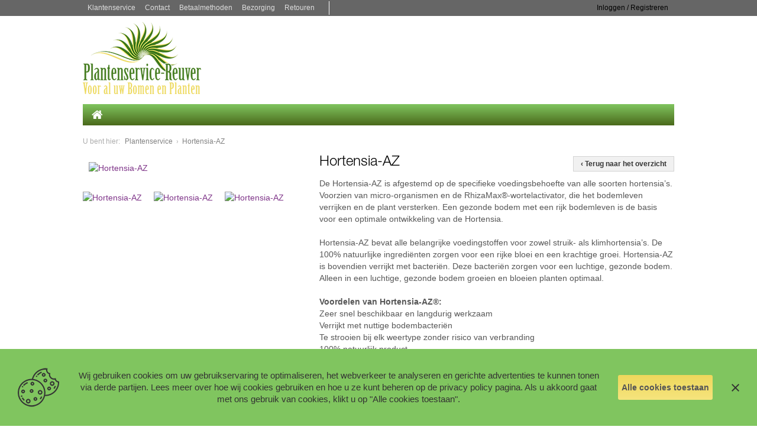

--- FILE ---
content_type: text/html; charset=utf-8
request_url: https://plantenservice-reuver.nl/producten/hortensia-az
body_size: 3453
content:
<!DOCTYPE html>
<html lang="nl">
	<head>
		<title>Hortensia-AZ - Plantenservice</title>
		<meta name="robots" content="index, follow" />
		<link rel="stylesheet" href="/static/css/web.cached.1.css" type="text/css" />
		<link rel="stylesheet" href="https://fonts.googleapis.com/css?family=Source+Sans+Pro" type="text/css" />
		<link rel="stylesheet" href="https://maxcdn.bootstrapcdn.com/font-awesome/4.1.0/css/font-awesome.min.css" type="text/css" />
		<script type="text/javascript" src="/static/js/web.cached.1.js"></script>
		<link rel="icon" href="/favicon.ico" type="image/x-icon" />
	</head>
	<body itemscope itemtype="http://schema.org/WebPage">

		<div id="wrap">
			<div id="boven">
				<div id="top">
					<div class="container clearfix">
						<ul id="top_menu" class="menu clearfix menu_top"><li><a href="/klantenservice">Klantenservice</a></li><li><a href="/contact">Contact</a></li><li><a href="/betaalmethoden">Betaalmethoden</a></li><li><a href="/bezorging">Bezorging</a></li><li><a href="/retouren">Retouren</a></li></ul>
					 	<!--- <a href="https://www.facebook.com/plantenservice" class="top-facebook-link">
							<img src="/themas/plantenservice/static/images/facebook-logo.png" alt="Facebook logo" />
						</a>
						-->
						<a href="/mijn-account" id="top_rechts">
							Inloggen / Registreren
						</a>

					</div>
				</div>
				<div id="header">
					<div class="container clearfix">
						<div id="header_boven" class="clearfix">

							<a href="/" id="header_boven_logo" class="logo">
								<img src="/content/logos/logo-plantenservice-ondertitel-geel.png" alt="Plantenservice" />
							</a>
							<div id="header_boven_winkelwagen">
								<span id="winkelwagen_inhoud">0 artikelen - Totaal: &euro; 0,00</span>
								<div><a href="/afrekenen" class="button" id="winkelwagen_bestellen">Bestellen</a></div>
							</div>

							<form method="get" action="/" id="header_menu_zoeken" >
								<input type="text" name="q" placeholder="Artikel zoeken" />
								<button type="submit">Zoeken</button>
							</form>
						</div>
						<div id="header_menu_container" class="clearfix">

							<ul id="header_menu" class="menu clearfix menu_hoofdmenu"><li><a href="/"><i class="fa fa-home home-icon"></i></a></li></ul>						</div>
					</div>
				</div>
				<div id="content">
					<div class="container clearfix">
						<div id="content_tekst">
							<div id="kruimelpad_container" class="clearfix"><span>U bent hier:</span> <ul id="kruimelpad" class="kruimelpad clearfix" itemprop="breadcrumb"><li><a href="/">Plantenservice</a></li><li><a href="/producten/hortensia-az">Hortensia-AZ</a></li></ul></div>
	<div class="product">
		<div class="product_data clearfix">
			<div class="product_links">
				<a href="/cache/content/shop/hortensia-az-2kg-2d2_900x900-wm.png" class="product_foto">
					<img src="/cache/content/shop/hortensia-az-2kg-2d2_340x340-fill-wm.png" alt="Hortensia-AZ" />
				</a>
				<ul class="product_foto_gallerij clearfix"><li class="huidig"><a href="/cache/content/shop/hortensia-az-2kg-2d2_900x900-wm.png" data-groot="/cache/content/shop/hortensia-az-2kg-2d2_340x340-fill-wm.png"><img src="/cache/content/shop/hortensia-az-2kg-2d2_75x75-fill-wm.png" alt="Hortensia-AZ" /></a></li><li><a href="/cache/content/shop/bemesting-hortensia-az_900x900-wm.png" data-groot="/cache/content/shop/bemesting-hortensia-az_340x340-fill-wm.png"><img src="/cache/content/shop/bemesting-hortensia-az_75x75-fill-wm.png" alt="Hortensia-AZ" /></a></li><li><a href="/cache/content/shop/dosering-hortensia-az_900x900-wm.png" data-groot="/cache/content/shop/dosering-hortensia-az_340x340-fill-wm.png"><img src="/cache/content/shop/dosering-hortensia-az_75x75-fill-wm.png" alt="Hortensia-AZ" /></a></li></ul>
				<div class="product_delen clearfix">
					<div class="addthis_toolbox addthis_default_style">
						<a class="addthis_button_facebook_like" fb:like:layout="button_count"></a>
						<a class="addthis_button_tweet"></a>
					</div>
					<div class="addthis_toolbox addthis_default_style addthis_16x16_style">
						<a class="addthis_button_pinterest_share"></a>
						<a class="addthis_button_email"></a>
					</div>
					<script type="text/javascript" src="//s7.addthis.com/js/300/addthis_widget.js#pubid=ra-515314774eadb7bf"></script>
				</div>
			</div>
			<div class="product_rechts">


			<a href="/producten/" class="product_terug">&lsaquo; Terug naar het overzicht</a>
				<h1>Hortensia-AZ</h1>
				<div class="product_tekst">
					<p>
	De Hortensia-AZ is afgestemd op de specifieke voedingsbehoefte van alle soorten hortensia&rsquo;s. Voorzien van micro-organismen en de RhizaMax&reg;-wortelactivator, die het bodemleven verrijken en de plant versterken. Een gezonde bodem met een rijk bodemleven is de basis voor een optimale ontwikkeling van de Hortensia.<br />
	<br />
	Hortensia-AZ bevat alle belangrijke voedingstoffen voor zowel struik- als klimhortensia&rsquo;s. De 100% natuurlijke ingredi&euml;nten zorgen voor een rijke bloei en een krachtige groei. Hortensia-AZ is bovendien verrijkt met bacteri&euml;n. Deze bacteri&euml;n zorgen voor een luchtige, gezonde bodem. Alleen in een luchtige, gezonde bodem groeien en bloeien planten optimaal.<br />
	<br />
	<strong>Voordelen van Hortensia-AZ&reg;:</strong><br />
	Zeer snel beschikbaar en langdurig werkzaam<br />
	Verrijkt met nuttige bodembacteri&euml;n<br />
	Te strooien bij elk weertype zonder risico van verbranding<br />
	100% natuurlijk product.<br />
	Geen kans op verbranding.<br />
	Het gehele jaar onder alle weersomstandigheden toepasbaar.<br />
	Veilig voor kinderen, (huis)dieren en vrienden in de tuin.<br />
	Voor 4 maanden voeding.<br />
	<br />
	<strong>Gebruiksaanwijzing:</strong><br />
	Verdeel Hortensia-AZ gelijkmatig over het wortelbereik van de plant en hark het daarna licht in. Sproeien is niet noodzakelijk maar versnelt wel de werking. Twee keer per jaar bemesten is voldoende voor een prachtig resultaat.<br />
	<br />
	<strong>Bemesting:</strong><br />
	2 x per jaar, volgens de aangegeven dosering, voor een optimaal resultaat.</p>
<p>
	15 gram meststof = 1 eetlepel<br />
	Kleine planten: 50 g/plant of 100 g/m2<br />
	Grote planten: 100 g/plant of 100 g/m2<br />
	<br />
	<strong>Hortensia-AZ is onbeperkt houdbaar mits droog bewaard.</strong><br />
	<br />
	<strong>ECOstyle tips:</strong><br />
	Om er voor te zorgen dat blauwe hortensia&rsquo;s hun kleur behouden, verlangen ze een kalkarme grond met een zuurgraad (pH) van &lt; 5,0. Het gebruik van kalk bij deze planten is dan ook af te raden.<br />
	Roze hortensia&rsquo;s verlangen juist een kalkrijke grond met een zuurgraad (pH) van &gt; 6,0.</p>

				</div>
				<form method="post" class="product_form product_bestellen">
					<div class="product_prijs">
						Vanaf &euro; 5,95

					</div>
					<div class="product_bestellen_onder clearfix">
						<select name="product[optie]">
			<option value="" data-prijs="Vanaf &euro; 5,95" data-prijs-exclusief="Vanaf &euro; 5,46">Selecteer</option><option value="672" data-voorraad="1000000" data-prijs="&euro; 5,95" data-prijs-exclusief="&euro; 5,46">verpakking: 750 gram</option><option value="673" data-voorraad="1000000" data-prijs="&euro; 6,75" data-prijs-exclusief="&euro; 6,19">verpakking: 1 kg</option><option value="674" data-voorraad="1000000" data-prijs="&euro; 10,95" data-prijs-exclusief="&euro; 10,05">verpakking: 2 kg</option></select>
						<p>
	De verzendkosten worden u zsm medegedeeld via email.</p>
<p>
	Verzendkosten is afhankelijk van t aantal planten, grote en gewicht.</p><br />
						<input class="product_bestellen_aantal" type="text" name="product[aantal]" value="1" maxlength="4" />
						<div class="product_bestellen_keer">&times;</div>
						<button class="product_bestellen_knop button" type="submit">Toevoegen aan winkelmandje</button>
					</div>
				</form>

				</div>
		</div>

		<div id="product_tabs">
					<ul id="product_tabs_boven" class="clearfix">
						<li class="huidig" data-tab="productinformatie">
							Productinformatie
						</li>
						<li data-tab="gerelateerd">
							Gerelateerde producten
						</li>

					</ul>
					<ul id="product_tabs_inhoud">
						<li class="huidig clearfix" data-tab="productinformatie">
							<table class="product_tabel" cellspacing="0">
								
							</table>

						</li>
						<li class="clearfix" data-tab="gerelateerd">
							Er zijn geen items gevonden.
						</li>

					</ul>
				</div>


		
	</div>						</div>
					</div>
				</div>
			</div>
			<div id="onder">
				<div id="subfooter">
					<div class="container clearfix">


						<div class="subfooter_links clearfix">
							<ul class="menu clearfix menu_footer_links subfooter_menu"><li><a href="/contact">Contact</a></li><li><a href="/klantenservice">Klantenservice</a></li><li><a href="/bezorging">Bezorging en levertijd</a></li><li><a href="/retouren">Retourneren</a></li></ul><ul class="menu clearfix menu_footer_rechts subfooter_menu"></ul>						</div>

						<div class="subfooter_midden clearfix">

							<p>
	<strong>Openingstijden Afhaal/Tuincentrum</strong><br />
	(bloemenkwekerij Franssen van den Heuvel)<br />
	De kievit 9a<br />
	5953 TC Reuver</p>
<p>
	Ma t/m Vr 09.00-12.00 uur en van 13.00-17.00<br />
	Za 08.00-17.00 uur</p>						</div>

						<div class="subfooter_rechts clearfix">
							<div class="clearfix footer_text_rechts">
	<div class="helft">
		Plantenservice Reuver</div>
	<p class="helft">
		&nbsp;</p>
	<div class="helft">
		T. 0655333425</div>
	<p class="helft">
		Info@plantenservice-reuver.nl</p>
	<p class="helft">
		&nbsp;</p>
	<p class="helft">
		&nbsp;</p>
</div>
<p>
	&nbsp;</p>						</div>
					</div>
				</div>


				<div id="footer">
					<div class="container clearfix">
						<div id="footer_menu">
							<a href="/algemene-voorwaarden">Algemene voorwaarden</a> | <a href="/privacy-policy">Privacy policy</a> | <a href="/disclaimer">Disclaimer</a>						</div>
						<div id="footer_rechts">
							&copy; 2026 Plantenservice | Powered by <a href="http://effectplus.nl">Effect+ webshops</a>
						</div>
					</div>
				</div>
			</div>
		</div>
        
            <div class="cookie-banner-container">
                <img class="cookie-banner-image" src="/static/images/cookie.png">
                <div class="cookie-banner-message"><p>
	Wij gebruiken cookies om uw gebruikservaring te optimaliseren, het webverkeer te analyseren en gerichte advertenties te kunnen tonen via derde partijen. Lees meer over hoe wij cookies gebruiken en hoe u ze kunt beheren op de privacy policy pagina. Als u akkoord gaat met ons gebruik van cookies, klikt u op &quot;Alle cookies toestaan&quot;.</p></div>
                <div class="cookie-banner-buttons">
                    <button class="cookie-banner-button-accept no-outline">Alle cookies toestaan</button>
                    <a class="cookie-banner-button-refuse no-outline" href="#/"><svg width="13" height="13" viewBox="0 0 13 13" xmlns="http://www.w3.org/2000/svg"><title>Sluiten</title><path d="M13 1.31L11.69 0 6.5 5.19 1.31 0 0 1.31 5.19 6.5 0 11.69 1.31 13 6.5 7.81 11.69 13 13 11.69 7.81 6.5z" fill="#333333" fill-rule="nonzero"></path></svg></a>
                </div>
            </div>
                	</body>
</html>

--- FILE ---
content_type: text/css
request_url: https://plantenservice-reuver.nl/static/css/web.cached.1.css
body_size: 13608
content:
/* CSS - Copyright 2025 - Koek&Peer (28-01-2025 13:59:36) */
html,body,div,span,applet,object,iframe,h1,h2,h3,h4,h5,h6,p,blockquote,pre,a,abbr,acronym,address,big,cite,code,del,dfn,img,ins,kbd,q,s,samp,small,strike,sub,sup,tt,var,center,dl,dt,dd,fieldset,form,label,legend,table,caption,tbody,tfoot,thead,tr,th,td,article,aside,canvas,details,embed,figure,figcaption,footer,header,hgroup,menu,nav,output,ruby,section,summary,time,mark,audio,video{margin:0;padding:0;border:0;font-size:100%;font:inherit;vertical-align:baseline}article,aside,details,figcaption,figure,footer,header,hgroup,menu,nav,section{display:block}body{line-height:1}blockquote,q{quotes:none}blockquote:before,blockquote:after,q:before,q:after{content:'';content:none}table{border-collapse:collapse;border-spacing:0}.grid:before,.grid:after,.clearfix:before,.clearfix:after{content:"";display:table}.grid:after,.clearfix:after{clear:both}.grid,.clearfix{zoom:1}.helft{float:left;width:46%}.helft_links{margin-right:8%}.grid>*{float:left}.grid_2>*{width:48%;margin-right:4%}.grid_3>*{width:30%;margin-right:5%}.grid_4>*{width:22%;margin-right:4%}.grid_laaste, .grid *:last-child{margin-right:0px}.uitklapbaar{}.uitklapbaar_titel{cursor:pointer;border-bottom:1px solid #D2D2D2;border-bottom:1px solid rgba(0,0,0,0.1);padding-bottom:6px;outline:none}.uitklapbaar_titel>*:first-child{padding-bottom:0px;margin-bottom:0px;display:block;background-image:url(/static/images/algemeen/pijl_links.png);background-position:right center;background-repeat:no-repeat}.uitklapbaar_titel_uitgeklapt>*:first-child{background-image:url(/static/images/algemeen/pijl_onder.png)}.uitklapbaar_inhoud{margin-top:6px;display:none}.floatleft{float:left}.floatright{float:right}.hide,.hidden,.verberg,.verborgen{display:none}table,caption,input,textarea,select{font-family:inherit;font-size:inherit;font-weight:inherit;font-style:inherit;font-variant:inherit;color:inherit}#sitemap{}.sitemap_menu{margin-bottom:15px;padding-bottom:15px;border-bottom:1px solid #D2D2D2;border-bottom:1px solid rgba(0,0,0,0.15)}.sitemap_menu:last-child{margin-bottom:0px;padding-bottom:0px;border-bottom:none}.sitemap_menu>ul{padding-left:15px;margin-bottom:0px;padding-bottom:0px}@media
print{*{background:transparent !important;color:black !important;box-shadow:none !important;text-shadow:none !important;filter:none !important;-ms-filter:none !important}a,a:visited{text-decoration:underline}a[href]:after{content:" (" attr(href) ")"}abbr[title]:after{content:" (" attr(title) ")"}.ir a:after,a[href^="javascript:"]:after,a[href^="#"]:after{content:""}pre,blockquote{border:1px
solid #999;page-break-inside:avoid}thead{display:table-header-group}tr,img{page-break-inside:avoid}img{max-width:100% !important}@page{margin:0.5cm}p,h2,h3{orphans:3;widows:3}h2,h3{page-break-after:avoid}}#header_boven_winkelwagen{display:none}.formulier_table_container{width:100% !important}.formulier_table{margin-bottom:20px;width:100% !important}.formulier_table
td{padding-bottom:4px;vertical-align:top}.formulier_table td
.grid_container{min-height:12px}.formulier_table
.formulier_rij{}.formulier_table
.formulier_rij_titel{padding-right:8px}.formulier_table .formulier_rij_titel>label{}.formulier_table
.formulier_verplicht{padding:0px
2px;-ms-filter:"progid:DXImageTransform.Microsoft.Alpha(Opacity=50)";filter:alpha(opacity=50);-moz-opacity:0.5;-khtml-opacity:0.5;opacity:0.5;cursor:help}.formulier_table
.formulier_rij_veld{}.formulier_table
.formulier_input_container{position:relative}.formulier_table .formulier_radio_container, .formulier_table
.formulier_checkbox_container{margin-bottom:10px}.formulier_table .formulier_radio_container:last-child:nth-child(1), .formulier_table .formulier_checkbox_container:last-child:nth-child(1){margin-bottom:0px}.formulier_table
.formulier_submit{}.formulier_table
.formulier_submit_button{}.formulier_input_text,.formulier_input_textarea,.formulier_select,.formulier_datum,.formulier_input_prijs{display:inline-block;width:100%;padding:4px;margin:0;outline:none;background-color:#FFF;border:1px
solid #CCC;color:#3F3F3F;-webkit-border-radius:3px;-moz-border-radius:3px;border-radius:3px;-webkit-box-shadow:inset 0 1px 3px rgba(0,0,0,.08),0 1px 0 rgba(255,255,255,.075);-moz-box-shadow:inset 0 1px 3px rgba(0,0,0,.08),0 1px 0 rgba(255,255,255,.075);box-shadow:inset 0 1px 3px rgba(0,0,0,.08),0 1px 0 rgba(255,255,255,.075);-webkit-transition:border linear 0.1s, box-shadow linear 0.15s;-moz-transition:border linear 0.1s, box-shadow linear 0.15s;-ms-transition:border linear 0.1s, box-shadow linear 0.15s;-o-transition:border linear 0.1s, box-shadow linear 0.15s;transition:border linear 0.1s, box-shadow linear 0.15s;-moz-box-sizing:border-box;box-sizing:border-box}.formulier_select{}.formulier_datum{width:80px}.formulier_input_prijs{width:60px;text-align:right}.formulier_input_prijs_valuta{display:inline-block;width:15px}.formulier_input_text:focus,.formulier_input_textarea:focus,.formulier_select:focus{outline:0;border-color:#ADADAD;-webkit-box-shadow:inset 0 1px 3px rgba(0,0,0,.05),0 0 4px rgba(0,0,0,.15);-moz-box-shadow:inset 0 1px 3px rgba(0,0,0,.05),0 0 4px rgba(0,0,0,.15);box-shadow:inset 0 1px 3px rgba(0,0,0,.05),0 0 4px rgba(0,0,0,.15)}.formulier_input_textarea{height:120px;min-height:40px;resize:none}.formulier_ongeldig{border-color:#cb7b7b}.formulier_ongeldig:focus{border-color:#c05656;-webkit-box-shadow:inset 0 1px 3px rgba(0,0,0,.05),0 0 4px rgba(109,0,0,.25);-moz-box-shadow:inset 0 1px 3px rgba(0,0,0,.05),0 0 4px rgba(109,0,0,.25);box-shadow:inset 0 1px 3px rgba(0,0,0,.05),0 0 4px rgba(109,0,0,.25)}.formulier_radio_container input, .formulier_checkbox_container
input{vertical-align:text-top;margin:0px
4px 0px 0px}.formulier_info{font-size:9px;color:#676767;margin:4px
0px 8px 0px;line-height:15px;display:block}.formulier_input_radio_label,.formulier_input_checkbox_label{display:block}.formulier_keuzeveld_links{float:left;margin-right:4px}.formulier_keuzeveld_rechts{float:left}.formulier_input_verborgen{display:none}
/*! fancyBox v2.0.6 fancyapps.com | fancyapps.com/fancybox/#license */
.fancybox-tmp iframe, .fancybox-tmp
object{vertical-align:top;padding:0;margin:0}.fancybox-wrap{position:absolute;top:0;left:0;z-index:8020}.fancybox-skin{position:relative;padding:0;margin:0;background:#f9f9f9;color:#444;text-shadow:none;-webkit-border-radius:4px;-moz-border-radius:4px;border-radius:4px}.fancybox-opened{z-index:8030}.fancybox-opened .fancybox-skin{-webkit-box-shadow:0 10px 25px rgba(0, 0, 0, 0.5);-moz-box-shadow:0 10px 25px rgba(0, 0, 0, 0.5);box-shadow:0 10px 25px rgba(0,0,0,0.5)}.fancybox-outer,.fancybox-inner{padding:0;margin:0;position:relative;outline:none}.fancybox-inner{overflow:hidden}.fancybox-type-iframe .fancybox-inner{-webkit-overflow-scrolling:touch}.fancybox-error{color:#444;font:14px/20px;margin:0;padding:10px}.fancybox-image,.fancybox-iframe{display:block;width:100%;height:100%;border:0;padding:0;margin:0;vertical-align:top}.fancybox-image{max-width:100%;max-height:100%}#fancybox-loading, .fancybox-close, .fancybox-prev span, .fancybox-next
span{background-image:url('/static/images/algemeen/fancybox/fancybox_sprite.png')}#fancybox-loading{position:fixed;top:50%;left:50%;margin-top:-22px;margin-left:-22px;background-position:0 -108px;opacity:0.8;cursor:pointer;z-index:8020}#fancybox-loading
div{width:44px;height:44px;background:url('/static/images/algemeen/fancybox/fancybox_loading.gif') center center no-repeat}.fancybox-close{position:absolute;top:-18px;right:-18px;width:36px;height:36px;cursor:pointer;z-index:8040}.fancybox-nav{position:absolute;top:0;width:40%;height:100%;cursor:pointer;background:transparent url('/static/images/algemeen/fancybox/blank.gif');-webkit-tap-highlight-color:rgba(0,0,0,0);z-index:8040}.fancybox-prev{left:0}.fancybox-next{right:0}.fancybox-nav
span{position:absolute;top:50%;width:36px;height:34px;margin-top:-18px;cursor:pointer;z-index:8040;visibility:hidden}.fancybox-prev
span{left:20px;background-position:0 -36px}.fancybox-next
span{right:20px;background-position:0 -72px}.fancybox-nav:hover
span{visibility:visible}.fancybox-tmp{position:absolute;top:-9999px;left:-9999px;padding:0;overflow:visible;visibility:hidden}#fancybox-overlay{position:absolute;top:0;left:0;overflow:hidden;display:none;z-index:8010;background:#000}#fancybox-overlay.overlay-fixed{position:fixed;bottom:0;right:0}.fancybox-title{visibility:hidden;font:normal 13px/20px;position:relative;text-shadow:none;z-index:8050}.fancybox-opened .fancybox-title{visibility:visible}.fancybox-title-float-wrap{position:absolute;bottom:0;right:50%;margin-bottom:-35px;z-index:8030;text-align:center}.fancybox-title-float-wrap
.child{display:inline-block;margin-right:-100%;padding:2px
20px;background:transparent;background:rgba(0, 0, 0, 0.8);-webkit-border-radius:15px;-moz-border-radius:15px;border-radius:15px;text-shadow:0 1px 2px #222;color:#FFF;font-weight:bold;line-height:24px;white-space:nowrap}.fancybox-title-outside-wrap{position:relative;margin-top:10px;color:#fff}.fancybox-title-inside-wrap{margin-top:10px}.fancybox-title-over-wrap{position:absolute;bottom:0;left:0;color:#fff;padding:10px;background:#000;background:rgba(0, 0, 0, .8)}.jquery-msgbox{background:url(/static/images/algemeen/msgbox/background.png) repeat-x left bottom;padding-bottom:55px;font-style:normal}.jquery-msgbox-wrapper{padding:20px
20px 20px 100px;line-height:18px}.jquery-msgbox-buttons{padding:13px;text-align:right;position:absolute;bottom:0;right:0}.jquery-msgbox-buttons
button{margin-right:6px}.jquery-msgbox-buttons button:last-child{margin-right:0px}.jquery-msgbox-inputs{margin-top:4px}.jquery-msgbox-label{font-weight:bold;font-size:11px}.jquery-msgbox-alert{background:url(/static/images/algemeen/msgbox/alert.png) no-repeat 20px 20px}.jquery-msgbox-info{background:url(/static/images/algemeen/msgbox/info.png) no-repeat 20px 20px}.jquery-msgbox-error{background:url(/static/images/algemeen/msgbox/error.png) no-repeat 20px 20px}.jquery-msgbox-prompt{background:url(/static/images/algemeen/msgbox/question.png) no-repeat 20px 20px}.jquery-msgbox-confirm{background:url(/static/images/algemeen/msgbox/confirm.png) no-repeat 20px 20px}.jquery-msgbox-input{border:1px
solid #D3D3D3;padding:4px;margin-left:6px;width:290px}.jquery-msgbox-input:hover,.jquery-msgbox-input:focus{border:1px
solid #919191}.routeplanner_kaart{min-height:300px}.routeplanner_container{}.routeplanner_beschrijving .adp-directions{width:100%}.routeplanner_beschrijving .adp-placemark
td{padding:5px;vertical-align:middle}.routeplanner_beschrijving .adp-placemark td
img{display:block}.adp-step,.adp-substep{border-top:1px solid rgba(0,0,0,0.15)}.adp-placemark{border:1px
solid rgba(0,0,0,0.15);background-color:rgba(0,0,0,0.08);color:inherit}.routeplanner_beschrijving .adp-legal{display:none}.routeplanner_beschrijving .adp-distance{text-align:right;opacity:0.8}.routeplanner_beschrijving .adp-summary{font-weight:bold}.routeplanner_printen{display:none}.routeplanner_adres_container{margin:6px
0px}.routeplanner_adres{width:100%;-moz-box-sizing:border-box;-ms-box-sizing:border-box;-webkit-box-sizing:border-box;box-sizing:border-box}.routeplanner_knoppen{text-align:right}.routeplanner_knoppen
button{margin-left:6px}.routeplanner{min-height:300px}
/*!
 * jQuery UI CSS Framework 1.8.23
 *
 * Copyright 2012, AUTHORS.txt (http://jqueryui.com/about)
 * Dual licensed under the MIT or GPL Version 2 licenses.
 * http://jquery.org/license
 *
 * http://docs.jquery.com/UI/Theming/API
 */
.ui-helper-hidden{display:none}.ui-helper-hidden-accessible{position:absolute !important;clip:rect(1px 1px 1px 1px);clip:rect(1px,1px,1px,1px)}.ui-helper-reset{margin:0;padding:0;border:0;outline:0;line-height:1.3;text-decoration:none;font-size:100%;list-style:none}.ui-helper-clearfix:before,.ui-helper-clearfix:after{content:"";display:table}.ui-helper-clearfix:after{clear:both}.ui-helper-clearfix{zoom:1}.ui-helper-zfix{width:100%;height:100%;top:0;left:0;position:absolute;opacity:0;filter:Alpha(Opacity=0)}.ui-state-disabled{cursor:default !important}.ui-icon{display:block;text-indent:-99999px;overflow:hidden;background-repeat:no-repeat}.ui-widget-overlay{position:absolute;top:0;left:0;width:100%;height:100%}
/*!
 * jQuery UI CSS Framework 1.8.23
 *
 * Copyright 2012, AUTHORS.txt (http://jqueryui.com/about)
 * Dual licensed under the MIT or GPL Version 2 licenses.
 * http://jquery.org/license
 *
 * http://docs.jquery.com/UI/Theming/API
 *
 * To view and modify this theme, visit http://jqueryui.com/themeroller/?ffDefault=Verdana,Arial,sans-serif&fwDefault=normal&fsDefault=1.1em&cornerRadius=4px&bgColorHeader=cccccc&bgTextureHeader=03_highlight_soft.png&bgImgOpacityHeader=75&borderColorHeader=aaaaaa&fcHeader=222222&iconColorHeader=222222&bgColorContent=ffffff&bgTextureContent=01_flat.png&bgImgOpacityContent=75&borderColorContent=aaaaaa&fcContent=222222&iconColorContent=222222&bgColorDefault=e6e6e6&bgTextureDefault=02_glass.png&bgImgOpacityDefault=75&borderColorDefault=d3d3d3&fcDefault=555555&iconColorDefault=888888&bgColorHover=dadada&bgTextureHover=02_glass.png&bgImgOpacityHover=75&borderColorHover=999999&fcHover=212121&iconColorHover=454545&bgColorActive=ffffff&bgTextureActive=02_glass.png&bgImgOpacityActive=65&borderColorActive=aaaaaa&fcActive=212121&iconColorActive=454545&bgColorHighlight=fbf9ee&bgTextureHighlight=02_glass.png&bgImgOpacityHighlight=55&borderColorHighlight=fcefa1&fcHighlight=363636&iconColorHighlight=2e83ff&bgColorError=fef1ec&bgTextureError=02_glass.png&bgImgOpacityError=95&borderColorError=cd0a0a&fcError=cd0a0a&iconColorError=cd0a0a&bgColorOverlay=aaaaaa&bgTextureOverlay=01_flat.png&bgImgOpacityOverlay=0&opacityOverlay=30&bgColorShadow=aaaaaa&bgTextureShadow=01_flat.png&bgImgOpacityShadow=0&opacityShadow=30&thicknessShadow=8px&offsetTopShadow=-8px&offsetLeftShadow=-8px&cornerRadiusShadow=8px
 */
.ui-widget{font-family:Verdana,Arial,sans-serif;font-size:1.1em}.ui-widget .ui-widget{font-size:1em}.ui-widget input, .ui-widget select, .ui-widget textarea, .ui-widget
button{font-family:Verdana,Arial,sans-serif;font-size:1em}.ui-widget-content{border:1px
solid #aaa;background:#fff url(/static/images/algemeen/jquery-ui/ui-bg_flat_75_ffffff_40x100.png) 50% 50% repeat-x;color:#222}.ui-widget-content
a{color:#222}.ui-widget-header{border:1px
solid #aaa;background:#ccc url(/static/images/algemeen/jquery-ui/ui-bg_highlight-soft_75_cccccc_1x100.png) 50% 50% repeat-x;color:#222;font-weight:bold}.ui-widget-header
a{color:#222}.ui-state-default, .ui-widget-content .ui-state-default, .ui-widget-header .ui-state-default{border:1px
solid #d3d3d3;background:#e6e6e6 url(/static/images/algemeen/jquery-ui/ui-bg_glass_75_e6e6e6_1x400.png) 50% 50% repeat-x;font-weight:normal;color:#555}.ui-state-default a, .ui-state-default a:link, .ui-state-default a:visited{color:#555;text-decoration:none}.ui-state-hover, .ui-widget-content .ui-state-hover, .ui-widget-header .ui-state-hover, .ui-state-focus, .ui-widget-content .ui-state-focus, .ui-widget-header .ui-state-focus{border:1px
solid #999;background:#dadada url(/static/images/algemeen/jquery-ui/ui-bg_glass_75_dadada_1x400.png) 50% 50% repeat-x;font-weight:normal;color:#212121}.ui-state-hover a, .ui-state-hover a:hover{color:#212121;text-decoration:none}.ui-state-active, .ui-widget-content .ui-state-active, .ui-widget-header .ui-state-active{border:1px
solid #aaa;background:#fff url(/static/images/algemeen/jquery-ui/ui-bg_glass_65_ffffff_1x400.png) 50% 50% repeat-x;font-weight:normal;color:#212121}.ui-state-active a, .ui-state-active a:link, .ui-state-active a:visited{color:#212121;text-decoration:none}.ui-widget :active{outline:none}.ui-state-highlight, .ui-widget-content .ui-state-highlight, .ui-widget-header .ui-state-highlight{border:1px
solid #fcefa1;background:#fbf9ee url(/static/images/algemeen/jquery-ui/ui-bg_glass_55_fbf9ee_1x400.png) 50% 50% repeat-x;color:#363636}.ui-state-highlight a, .ui-widget-content .ui-state-highlight a,.ui-widget-header .ui-state-highlight
a{color:#363636}.ui-state-error, .ui-widget-content .ui-state-error, .ui-widget-header .ui-state-error{border:1px
solid #cd0a0a;background:#fef1ec url(/static/images/algemeen/jquery-ui/ui-bg_glass_95_fef1ec_1x400.png) 50% 50% repeat-x;color:#cd0a0a}.ui-state-error a, .ui-widget-content .ui-state-error a, .ui-widget-header .ui-state-error
a{color:#cd0a0a}.ui-state-error-text, .ui-widget-content .ui-state-error-text, .ui-widget-header .ui-state-error-text{color:#cd0a0a}.ui-priority-primary, .ui-widget-content .ui-priority-primary, .ui-widget-header .ui-priority-primary{font-weight:bold}.ui-priority-secondary, .ui-widget-content .ui-priority-secondary,  .ui-widget-header .ui-priority-secondary{opacity: .7;filter:Alpha(Opacity=70);font-weight:normal}.ui-state-disabled, .ui-widget-content .ui-state-disabled, .ui-widget-header .ui-state-disabled{opacity: .35;filter:Alpha(Opacity=35);background-image:none}.ui-icon{width:16px;height:16px;background-image:url(/static/images/algemeen/jquery-ui/ui-icons_222222_256x240.png)}.ui-widget-content .ui-icon{background-image:url(/static/images/algemeen/jquery-ui/ui-icons_222222_256x240.png)}.ui-widget-header .ui-icon{background-image:url(/static/images/algemeen/jquery-ui/ui-icons_222222_256x240.png)}.ui-state-default .ui-icon{background-image:url(/static/images/algemeen/jquery-ui/ui-icons_888888_256x240.png)}.ui-state-hover .ui-icon, .ui-state-focus .ui-icon{background-image:url(/static/images/algemeen/jquery-ui/ui-icons_454545_256x240.png)}.ui-state-active .ui-icon{background-image:url(/static/images/algemeen/jquery-ui/ui-icons_454545_256x240.png)}.ui-state-highlight .ui-icon{background-image:url(/static/images/algemeen/jquery-ui/ui-icons_2e83ff_256x240.png)}.ui-state-error .ui-icon, .ui-state-error-text .ui-icon{background-image:url(/static/images/algemeen/jquery-ui/ui-icons_cd0a0a_256x240.png)}.ui-icon-carat-1-n{background-position:0 0}.ui-icon-carat-1-ne{background-position:-16px 0}.ui-icon-carat-1-e{background-position:-32px 0}.ui-icon-carat-1-se{background-position:-48px 0}.ui-icon-carat-1-s{background-position:-64px 0}.ui-icon-carat-1-sw{background-position:-80px 0}.ui-icon-carat-1-w{background-position:-96px 0}.ui-icon-carat-1-nw{background-position:-112px 0}.ui-icon-carat-2-n-s{background-position:-128px 0}.ui-icon-carat-2-e-w{background-position:-144px 0}.ui-icon-triangle-1-n{background-position:0 -16px}.ui-icon-triangle-1-ne{background-position:-16px -16px}.ui-icon-triangle-1-e{background-position:-32px -16px}.ui-icon-triangle-1-se{background-position:-48px -16px}.ui-icon-triangle-1-s{background-position:-64px -16px}.ui-icon-triangle-1-sw{background-position:-80px -16px}.ui-icon-triangle-1-w{background-position:-96px -16px}.ui-icon-triangle-1-nw{background-position:-112px -16px}.ui-icon-triangle-2-n-s{background-position:-128px -16px}.ui-icon-triangle-2-e-w{background-position:-144px -16px}.ui-icon-arrow-1-n{background-position:0 -32px}.ui-icon-arrow-1-ne{background-position:-16px -32px}.ui-icon-arrow-1-e{background-position:-32px -32px}.ui-icon-arrow-1-se{background-position:-48px -32px}.ui-icon-arrow-1-s{background-position:-64px -32px}.ui-icon-arrow-1-sw{background-position:-80px -32px}.ui-icon-arrow-1-w{background-position:-96px -32px}.ui-icon-arrow-1-nw{background-position:-112px -32px}.ui-icon-arrow-2-n-s{background-position:-128px -32px}.ui-icon-arrow-2-ne-sw{background-position:-144px -32px}.ui-icon-arrow-2-e-w{background-position:-160px -32px}.ui-icon-arrow-2-se-nw{background-position:-176px -32px}.ui-icon-arrowstop-1-n{background-position:-192px -32px}.ui-icon-arrowstop-1-e{background-position:-208px -32px}.ui-icon-arrowstop-1-s{background-position:-224px -32px}.ui-icon-arrowstop-1-w{background-position:-240px -32px}.ui-icon-arrowthick-1-n{background-position:0 -48px}.ui-icon-arrowthick-1-ne{background-position:-16px -48px}.ui-icon-arrowthick-1-e{background-position:-32px -48px}.ui-icon-arrowthick-1-se{background-position:-48px -48px}.ui-icon-arrowthick-1-s{background-position:-64px -48px}.ui-icon-arrowthick-1-sw{background-position:-80px -48px}.ui-icon-arrowthick-1-w{background-position:-96px -48px}.ui-icon-arrowthick-1-nw{background-position:-112px -48px}.ui-icon-arrowthick-2-n-s{background-position:-128px -48px}.ui-icon-arrowthick-2-ne-sw{background-position:-144px -48px}.ui-icon-arrowthick-2-e-w{background-position:-160px -48px}.ui-icon-arrowthick-2-se-nw{background-position:-176px -48px}.ui-icon-arrowthickstop-1-n{background-position:-192px -48px}.ui-icon-arrowthickstop-1-e{background-position:-208px -48px}.ui-icon-arrowthickstop-1-s{background-position:-224px -48px}.ui-icon-arrowthickstop-1-w{background-position:-240px -48px}.ui-icon-arrowreturnthick-1-w{background-position:0 -64px}.ui-icon-arrowreturnthick-1-n{background-position:-16px -64px}.ui-icon-arrowreturnthick-1-e{background-position:-32px -64px}.ui-icon-arrowreturnthick-1-s{background-position:-48px -64px}.ui-icon-arrowreturn-1-w{background-position:-64px -64px}.ui-icon-arrowreturn-1-n{background-position:-80px -64px}.ui-icon-arrowreturn-1-e{background-position:-96px -64px}.ui-icon-arrowreturn-1-s{background-position:-112px -64px}.ui-icon-arrowrefresh-1-w{background-position:-128px -64px}.ui-icon-arrowrefresh-1-n{background-position:-144px -64px}.ui-icon-arrowrefresh-1-e{background-position:-160px -64px}.ui-icon-arrowrefresh-1-s{background-position:-176px -64px}.ui-icon-arrow-4{background-position:0 -80px}.ui-icon-arrow-4-diag{background-position:-16px -80px}.ui-icon-extlink{background-position:-32px -80px}.ui-icon-newwin{background-position:-48px -80px}.ui-icon-refresh{background-position:-64px -80px}.ui-icon-shuffle{background-position:-80px -80px}.ui-icon-transfer-e-w{background-position:-96px -80px}.ui-icon-transferthick-e-w{background-position:-112px -80px}.ui-icon-folder-collapsed{background-position:0 -96px}.ui-icon-folder-open{background-position:-16px -96px}.ui-icon-document{background-position:-32px -96px}.ui-icon-document-b{background-position:-48px -96px}.ui-icon-note{background-position:-64px -96px}.ui-icon-mail-closed{background-position:-80px -96px}.ui-icon-mail-open{background-position:-96px -96px}.ui-icon-suitcase{background-position:-112px -96px}.ui-icon-comment{background-position:-128px -96px}.ui-icon-person{background-position:-144px -96px}.ui-icon-print{background-position:-160px -96px}.ui-icon-trash{background-position:-176px -96px}.ui-icon-locked{background-position:-192px -96px}.ui-icon-unlocked{background-position:-208px -96px}.ui-icon-bookmark{background-position:-224px -96px}.ui-icon-tag{background-position:-240px -96px}.ui-icon-home{background-position:0 -112px}.ui-icon-flag{background-position:-16px -112px}.ui-icon-calendar{background-position:-32px -112px}.ui-icon-cart{background-position:-48px -112px}.ui-icon-pencil{background-position:-64px -112px}.ui-icon-clock{background-position:-80px -112px}.ui-icon-disk{background-position:-96px -112px}.ui-icon-calculator{background-position:-112px -112px}.ui-icon-zoomin{background-position:-128px -112px}.ui-icon-zoomout{background-position:-144px -112px}.ui-icon-search{background-position:-160px -112px}.ui-icon-wrench{background-position:-176px -112px}.ui-icon-gear{background-position:-192px -112px}.ui-icon-heart{background-position:-208px -112px}.ui-icon-star{background-position:-224px -112px}.ui-icon-link{background-position:-240px -112px}.ui-icon-cancel{background-position:0 -128px}.ui-icon-plus{background-position:-16px -128px}.ui-icon-plusthick{background-position:-32px -128px}.ui-icon-minus{background-position:-48px -128px}.ui-icon-minusthick{background-position:-64px -128px}.ui-icon-close{background-position:-80px -128px}.ui-icon-closethick{background-position:-96px -128px}.ui-icon-key{background-position:-112px -128px}.ui-icon-lightbulb{background-position:-128px -128px}.ui-icon-scissors{background-position:-144px -128px}.ui-icon-clipboard{background-position:-160px -128px}.ui-icon-copy{background-position:-176px -128px}.ui-icon-contact{background-position:-192px -128px}.ui-icon-image{background-position:-208px -128px}.ui-icon-video{background-position:-224px -128px}.ui-icon-script{background-position:-240px -128px}.ui-icon-alert{background-position:0 -144px}.ui-icon-info{background-position:-16px -144px}.ui-icon-notice{background-position:-32px -144px}.ui-icon-help{background-position:-48px -144px}.ui-icon-check{background-position:-64px -144px}.ui-icon-bullet{background-position:-80px -144px}.ui-icon-radio-off{background-position:-96px -144px}.ui-icon-radio-on{background-position:-112px -144px}.ui-icon-pin-w{background-position:-128px -144px}.ui-icon-pin-s{background-position:-144px -144px}.ui-icon-play{background-position:0 -160px}.ui-icon-pause{background-position:-16px -160px}.ui-icon-seek-next{background-position:-32px -160px}.ui-icon-seek-prev{background-position:-48px -160px}.ui-icon-seek-end{background-position:-64px -160px}.ui-icon-seek-start{background-position:-80px -160px}.ui-icon-seek-first{background-position:-80px -160px}.ui-icon-stop{background-position:-96px -160px}.ui-icon-eject{background-position:-112px -160px}.ui-icon-volume-off{background-position:-128px -160px}.ui-icon-volume-on{background-position:-144px -160px}.ui-icon-power{background-position:0 -176px}.ui-icon-signal-diag{background-position:-16px -176px}.ui-icon-signal{background-position:-32px -176px}.ui-icon-battery-0{background-position:-48px -176px}.ui-icon-battery-1{background-position:-64px -176px}.ui-icon-battery-2{background-position:-80px -176px}.ui-icon-battery-3{background-position:-96px -176px}.ui-icon-circle-plus{background-position:0 -192px}.ui-icon-circle-minus{background-position:-16px -192px}.ui-icon-circle-close{background-position:-32px -192px}.ui-icon-circle-triangle-e{background-position:-48px -192px}.ui-icon-circle-triangle-s{background-position:-64px -192px}.ui-icon-circle-triangle-w{background-position:-80px -192px}.ui-icon-circle-triangle-n{background-position:-96px -192px}.ui-icon-circle-arrow-e{background-position:-112px -192px}.ui-icon-circle-arrow-s{background-position:-128px -192px}.ui-icon-circle-arrow-w{background-position:-144px -192px}.ui-icon-circle-arrow-n{background-position:-160px -192px}.ui-icon-circle-zoomin{background-position:-176px -192px}.ui-icon-circle-zoomout{background-position:-192px -192px}.ui-icon-circle-check{background-position:-208px -192px}.ui-icon-circlesmall-plus{background-position:0 -208px}.ui-icon-circlesmall-minus{background-position:-16px -208px}.ui-icon-circlesmall-close{background-position:-32px -208px}.ui-icon-squaresmall-plus{background-position:-48px -208px}.ui-icon-squaresmall-minus{background-position:-64px -208px}.ui-icon-squaresmall-close{background-position:-80px -208px}.ui-icon-grip-dotted-vertical{background-position:0 -224px}.ui-icon-grip-dotted-horizontal{background-position:-16px -224px}.ui-icon-grip-solid-vertical{background-position:-32px -224px}.ui-icon-grip-solid-horizontal{background-position:-48px -224px}.ui-icon-gripsmall-diagonal-se{background-position:-64px -224px}.ui-icon-grip-diagonal-se{background-position:-80px -224px}.ui-corner-all,.ui-corner-top,.ui-corner-left,.ui-corner-tl{-moz-border-radius-topleft:4px;-webkit-border-top-left-radius:4px;-khtml-border-top-left-radius:4px;border-top-left-radius:4px}.ui-corner-all,.ui-corner-top,.ui-corner-right,.ui-corner-tr{-moz-border-radius-topright:4px;-webkit-border-top-right-radius:4px;-khtml-border-top-right-radius:4px;border-top-right-radius:4px}.ui-corner-all,.ui-corner-bottom,.ui-corner-left,.ui-corner-bl{-moz-border-radius-bottomleft:4px;-webkit-border-bottom-left-radius:4px;-khtml-border-bottom-left-radius:4px;border-bottom-left-radius:4px}.ui-corner-all,.ui-corner-bottom,.ui-corner-right,.ui-corner-br{-moz-border-radius-bottomright:4px;-webkit-border-bottom-right-radius:4px;-khtml-border-bottom-right-radius:4px;border-bottom-right-radius:4px}.ui-widget-overlay{background:#aaa url(/static/images/algemeen/jquery-ui/ui-bg_flat_0_aaaaaa_40x100.png) 50% 50% repeat-x;opacity: .30;filter:Alpha(Opacity=30)}.ui-widget-shadow{margin:-8px 0 0 -8px;padding:8px;background:#aaa url(/static/images/algemeen/jquery-ui/ui-bg_flat_0_aaaaaa_40x100.png) 50% 50% repeat-x;opacity: .30;filter:Alpha(Opacity=30);-moz-border-radius:8px;-khtml-border-radius:8px;-webkit-border-radius:8px;border-radius:8px}
/*!
 * jQuery UI Resizable 1.8.23
 *
 * Copyright 2012, AUTHORS.txt (http://jqueryui.com/about)
 * Dual licensed under the MIT or GPL Version 2 licenses.
 * http://jquery.org/license
 *
 * http://docs.jquery.com/UI/Resizable#theming
 */
.ui-resizable{position:relative}.ui-resizable-handle{position:absolute;font-size:0.1px;display:block}.ui-resizable-disabled .ui-resizable-handle, .ui-resizable-autohide .ui-resizable-handle{display:none}.ui-resizable-n{cursor:n-resize;height:7px;width:100%;top:-5px;left:0}.ui-resizable-s{cursor:s-resize;height:7px;width:100%;bottom:-5px;left:0}.ui-resizable-e{cursor:e-resize;width:7px;right:-5px;top:0;height:100%}.ui-resizable-w{cursor:w-resize;width:7px;left:-5px;top:0;height:100%}.ui-resizable-se{cursor:se-resize;width:12px;height:12px;right:1px;bottom:1px}.ui-resizable-sw{cursor:sw-resize;width:9px;height:9px;left:-5px;bottom:-5px}.ui-resizable-nw{cursor:nw-resize;width:9px;height:9px;left:-5px;top:-5px}.ui-resizable-ne{cursor:ne-resize;width:9px;height:9px;right:-5px;top:-5px}
/*!
 * jQuery UI Selectable 1.8.23
 *
 * Copyright 2012, AUTHORS.txt (http://jqueryui.com/about)
 * Dual licensed under the MIT or GPL Version 2 licenses.
 * http://jquery.org/license
 *
 * http://docs.jquery.com/UI/Selectable#theming
 */
.ui-selectable-helper{position:absolute;z-index:100;border:1px
dotted black}
/*!
 * jQuery UI Accordion 1.8.23
 *
 * Copyright 2012, AUTHORS.txt (http://jqueryui.com/about)
 * Dual licensed under the MIT or GPL Version 2 licenses.
 * http://jquery.org/license
 *
 * http://docs.jquery.com/UI/Accordion#theming
 */
.ui-accordion{width:100%}.ui-accordion .ui-accordion-header{cursor:pointer;position:relative;margin-top:1px;zoom:1}.ui-accordion .ui-accordion-li-fix{display:inline}.ui-accordion .ui-accordion-header-active{border-bottom:0 !important}.ui-accordion .ui-accordion-header
a{display:block;font-size:1em;padding: .5em .5em .5em .7em}.ui-accordion-icons .ui-accordion-header
a{padding-left:2.2em}.ui-accordion .ui-accordion-header .ui-icon{position:absolute;left: .5em;top:50%;margin-top:-8px}.ui-accordion .ui-accordion-content{padding:1em
2.2em;border-top:0;margin-top:-2px;position:relative;top:1px;margin-bottom:2px;overflow:auto;display:none;zoom:1}.ui-accordion .ui-accordion-content-active{display:block}
/*!
 * jQuery UI Autocomplete 1.8.23
 *
 * Copyright 2012, AUTHORS.txt (http://jqueryui.com/about)
 * Dual licensed under the MIT or GPL Version 2 licenses.
 * http://jquery.org/license
 *
 * http://docs.jquery.com/UI/Autocomplete#theming
 */
.ui-autocomplete{position:absolute;cursor:default}* html .ui-autocomplete{width:1px}.ui-menu{list-style:none;padding:2px;margin:0;display:block;float:left}.ui-menu .ui-menu{margin-top:-3px}.ui-menu .ui-menu-item{margin:0;padding:0;zoom:1;float:left;clear:left;width:100%}.ui-menu .ui-menu-item
a{text-decoration:none;display:block;padding:.2em .4em;line-height:1.5;zoom:1}.ui-menu .ui-menu-item a.ui-state-hover,
.ui-menu .ui-menu-item a.ui-state-active{font-weight:normal;margin:-1px}
/*!
 * jQuery UI Button 1.8.23
 *
 * Copyright 2012, AUTHORS.txt (http://jqueryui.com/about)
 * Dual licensed under the MIT or GPL Version 2 licenses.
 * http://jquery.org/license
 *
 * http://docs.jquery.com/UI/Button#theming
 */
.ui-button{display:inline-block;position:relative;padding:0;margin-right: .1em;text-decoration:none !important;cursor:pointer;text-align:center;zoom:1;overflow:visible}.ui-button-icon-only{width:2.2em}button.ui-button-icon-only{width:2.4em}.ui-button-icons-only{width:3.4em}button.ui-button-icons-only{width:3.7em}.ui-button .ui-button-text{display:block;line-height:1.4}.ui-button-text-only .ui-button-text{padding: .4em 1em}.ui-button-icon-only .ui-button-text, .ui-button-icons-only .ui-button-text{padding: .4em;text-indent:-9999999px}.ui-button-text-icon-primary .ui-button-text, .ui-button-text-icons .ui-button-text{padding: .4em 1em .4em 2.1em}.ui-button-text-icon-secondary .ui-button-text, .ui-button-text-icons .ui-button-text{padding: .4em 2.1em .4em 1em}.ui-button-text-icons .ui-button-text{padding-left:2.1em;padding-right:2.1em}input.ui-button{padding: .4em 1em}.ui-button-icon-only .ui-icon, .ui-button-text-icon-primary .ui-icon, .ui-button-text-icon-secondary .ui-icon, .ui-button-text-icons .ui-icon, .ui-button-icons-only .ui-icon{position:absolute;top:50%;margin-top:-8px}.ui-button-icon-only .ui-icon{left:50%;margin-left:-8px}.ui-button-text-icon-primary .ui-button-icon-primary, .ui-button-text-icons .ui-button-icon-primary, .ui-button-icons-only .ui-button-icon-primary{left: .5em}.ui-button-text-icon-secondary .ui-button-icon-secondary, .ui-button-text-icons .ui-button-icon-secondary, .ui-button-icons-only .ui-button-icon-secondary{right: .5em}.ui-button-text-icons .ui-button-icon-secondary, .ui-button-icons-only .ui-button-icon-secondary{right: .5em}.ui-buttonset{margin-right:7px}.ui-buttonset .ui-button{margin-left:0;margin-right:-.3em}button.ui-button::-moz-focus-inner{border:0;padding:0}
/*!
 * jQuery UI Dialog 1.8.23
 *
 * Copyright 2012, AUTHORS.txt (http://jqueryui.com/about)
 * Dual licensed under the MIT or GPL Version 2 licenses.
 * http://jquery.org/license
 *
 * http://docs.jquery.com/UI/Dialog#theming
 */
.ui-dialog{position:absolute;padding: .2em;width:300px;overflow:hidden}.ui-dialog .ui-dialog-titlebar{padding: .4em 1em;position:relative}.ui-dialog .ui-dialog-title{float:left;margin: .1em 16px .1em 0}.ui-dialog .ui-dialog-titlebar-close{position:absolute;right: .3em;top:50%;width:19px;margin:-10px 0 0 0;padding:1px;height:18px}.ui-dialog .ui-dialog-titlebar-close
span{display:block;margin:1px}.ui-dialog .ui-dialog-titlebar-close:hover, .ui-dialog .ui-dialog-titlebar-close:focus{padding:0}.ui-dialog .ui-dialog-content{position:relative;border:0;padding: .5em 1em;background:none;overflow:auto;zoom:1}.ui-dialog .ui-dialog-buttonpane{text-align:left;border-width:1px 0 0 0;background-image:none;margin: .5em 0 0 0;padding: .3em 1em .5em .4em}.ui-dialog .ui-dialog-buttonpane .ui-dialog-buttonset{float:right}.ui-dialog .ui-dialog-buttonpane
button{margin: .5em .4em .5em 0;cursor:pointer}.ui-dialog .ui-resizable-se{width:14px;height:14px;right:3px;bottom:3px}.ui-draggable .ui-dialog-titlebar{cursor:move}
/*!
 * jQuery UI Slider 1.8.23
 *
 * Copyright 2012, AUTHORS.txt (http://jqueryui.com/about)
 * Dual licensed under the MIT or GPL Version 2 licenses.
 * http://jquery.org/license
 *
 * http://docs.jquery.com/UI/Slider#theming
 */
.ui-slider{position:relative;text-align:left}.ui-slider .ui-slider-handle{position:absolute;z-index:2;width:1.2em;height:1.2em;cursor:default}.ui-slider .ui-slider-range{position:absolute;z-index:1;font-size: .7em;display:block;border:0;background-position:0 0}.ui-slider-horizontal{height: .8em}.ui-slider-horizontal .ui-slider-handle{top:-.3em;margin-left:-.6em}.ui-slider-horizontal .ui-slider-range{top:0;height:100%}.ui-slider-horizontal .ui-slider-range-min{left:0}.ui-slider-horizontal .ui-slider-range-max{right:0}.ui-slider-vertical{width: .8em;height:100px}.ui-slider-vertical .ui-slider-handle{left:-.3em;margin-left:0;margin-bottom:-.6em}.ui-slider-vertical .ui-slider-range{left:0;width:100%}.ui-slider-vertical .ui-slider-range-min{bottom:0}.ui-slider-vertical .ui-slider-range-max{top:0}
/*!
 * jQuery UI Tabs 1.8.23
 *
 * Copyright 2012, AUTHORS.txt (http://jqueryui.com/about)
 * Dual licensed under the MIT or GPL Version 2 licenses.
 * http://jquery.org/license
 *
 * http://docs.jquery.com/UI/Tabs#theming
 */
.ui-tabs{position:relative;padding: .2em;zoom:1}.ui-tabs .ui-tabs-nav{margin:0;padding: .2em .2em 0}.ui-tabs .ui-tabs-nav
li{list-style:none;float:left;position:relative;top:1px;margin:0
.2em 1px 0;border-bottom:0 !important;padding:0;white-space:nowrap}.ui-tabs .ui-tabs-nav li
a{float:left;padding: .5em 1em;text-decoration:none}.ui-tabs .ui-tabs-nav li.ui-tabs-selected{margin-bottom:0;padding-bottom:1px}.ui-tabs .ui-tabs-nav li.ui-tabs-selected a, .ui-tabs .ui-tabs-nav li.ui-state-disabled a, .ui-tabs .ui-tabs-nav li.ui-state-processing
a{cursor:text}.ui-tabs .ui-tabs-nav li a, .ui-tabs.ui-tabs-collapsible .ui-tabs-nav li.ui-tabs-selected
a{cursor:pointer}.ui-tabs .ui-tabs-panel{display:block;border-width:0;padding:1em
1.4em;background:none}.ui-tabs .ui-tabs-hide{display:none !important}
/*!
 * jQuery UI Datepicker 1.8.23
 *
 * Copyright 2012, AUTHORS.txt (http://jqueryui.com/about)
 * Dual licensed under the MIT or GPL Version 2 licenses.
 * http://jquery.org/license
 *
 * http://docs.jquery.com/UI/Datepicker#theming
 */
.ui-datepicker{width:17em;padding: .2em .2em 0;display:none}.ui-datepicker .ui-datepicker-header{position:relative;padding:.2em 0}.ui-datepicker .ui-datepicker-prev, .ui-datepicker .ui-datepicker-next{position:absolute;top:2px;width:1.8em;height:1.8em}.ui-datepicker .ui-datepicker-prev-hover, .ui-datepicker .ui-datepicker-next-hover{top:1px}.ui-datepicker .ui-datepicker-prev{left:2px}.ui-datepicker .ui-datepicker-next{right:2px}.ui-datepicker .ui-datepicker-prev-hover{left:1px}.ui-datepicker .ui-datepicker-next-hover{right:1px}.ui-datepicker .ui-datepicker-prev span, .ui-datepicker .ui-datepicker-next
span{display:block;position:absolute;left:50%;margin-left:-8px;top:50%;margin-top:-8px}.ui-datepicker .ui-datepicker-title{margin:0
2.3em;line-height:1.8em;text-align:center}.ui-datepicker .ui-datepicker-title
select{font-size:1em;margin:1px
0}.ui-datepicker select.ui-datepicker-month-year{width:100%}.ui-datepicker select.ui-datepicker-month,
.ui-datepicker select.ui-datepicker-year{width:49%}.ui-datepicker
table{width:100%;font-size: .9em;border-collapse:collapse;margin:0
0 .4em}.ui-datepicker
th{padding: .7em .3em;text-align:center;font-weight:bold;border:0}.ui-datepicker
td{border:0;padding:1px}.ui-datepicker td span, .ui-datepicker td
a{display:block;padding: .2em;text-align:right;text-decoration:none}.ui-datepicker .ui-datepicker-buttonpane{background-image:none;margin: .7em 0 0 0;padding:0
.2em;border-left:0;border-right:0;border-bottom:0}.ui-datepicker .ui-datepicker-buttonpane
button{float:right;margin: .5em .2em .4em;cursor:pointer;padding: .2em .6em .3em .6em;width:auto;overflow:visible}.ui-datepicker .ui-datepicker-buttonpane button.ui-datepicker-current{float:left}.ui-datepicker.ui-datepicker-multi{width:auto}.ui-datepicker-multi .ui-datepicker-group{float:left}.ui-datepicker-multi .ui-datepicker-group
table{width:95%;margin:0
auto .4em}.ui-datepicker-multi-2 .ui-datepicker-group{width:50%}.ui-datepicker-multi-3 .ui-datepicker-group{width:33.3%}.ui-datepicker-multi-4 .ui-datepicker-group{width:25%}.ui-datepicker-multi .ui-datepicker-group-last .ui-datepicker-header{border-left-width:0}.ui-datepicker-multi .ui-datepicker-group-middle .ui-datepicker-header{border-left-width:0}.ui-datepicker-multi .ui-datepicker-buttonpane{clear:left}.ui-datepicker-row-break{clear:both;width:100%;font-size:0em}.ui-datepicker-rtl{direction:rtl}.ui-datepicker-rtl .ui-datepicker-prev{right:2px;left:auto}.ui-datepicker-rtl .ui-datepicker-next{left:2px;right:auto}.ui-datepicker-rtl .ui-datepicker-prev:hover{right:1px;left:auto}.ui-datepicker-rtl .ui-datepicker-next:hover{left:1px;right:auto}.ui-datepicker-rtl .ui-datepicker-buttonpane{clear:right}.ui-datepicker-rtl .ui-datepicker-buttonpane
button{float:left}.ui-datepicker-rtl .ui-datepicker-buttonpane button.ui-datepicker-current{float:right}.ui-datepicker-rtl .ui-datepicker-group{float:right}.ui-datepicker-rtl .ui-datepicker-group-last .ui-datepicker-header{border-right-width:0;border-left-width:1px}.ui-datepicker-rtl .ui-datepicker-group-middle .ui-datepicker-header{border-right-width:0;border-left-width:1px}.ui-datepicker-cover{position:absolute;z-index:-1;filter:mask();top:-4px;left:-4px;width:200px;height:200px}
/*!
 * jQuery UI Progressbar 1.8.23
 *
 * Copyright 2012, AUTHORS.txt (http://jqueryui.com/about)
 * Dual licensed under the MIT or GPL Version 2 licenses.
 * http://jquery.org/license
 *
 * http://docs.jquery.com/UI/Progressbar#theming
 */
.ui-progressbar{height:2em;text-align:left;overflow:hidden}.ui-progressbar .ui-progressbar-value{margin:-1px;height:100%}#afrekenen_winkelwagen_container{}#afrekenen_winkelwagen{}#afrekenen_winkelwagen
.winkelwagen_item{padding-bottom:8px;margin-bottom:8px;border-bottom:1px solid #E9E9E9;width:100% !important}#afrekenen_winkelwagen
.winkelwagen_item_inhoud_combinatie{padding-bottom:5px;padding-left:20px;background-image:url(/static/images/algemeen/shop/combinatie.png);background-position:5px 0px;background-repeat:no-repeat}#afrekenen_winkelwagen
.winkelwagen_item_inhoud_combinatie_eerste{margin-top:5px}#afrekenen_winkelwagen .winkelwagen_item_inhoud_combinatie:last-child{background-image:url(/static/images/algemeen/shop/combinatie_onder.png)}#afrekenen_winkelwagen
.winkelwagen_item_verwijderen{float:right;cursor:pointer;margin-left:4px;color:#D72C40;font-weight:bold;-ms-filter:"progid:DXImageTransform.Microsoft.Alpha(Opacity=50)";filter:alpha(opacity=50);-moz-opacity:0.5;-khtml-opacity:0.5;opacity:0.5}#afrekenen_winkelwagen .winkelwagen_item_verwijderen:hover{-ms-filter:"progid:DXImageTransform.Microsoft.Alpha(Opacity=100)";filter:alpha(opacity=100);-moz-opacity:1;-khtml-opacity:1;opacity:1}#afrekenen_winkelwagen
.winkelwagen_item_foto{float:left;width:60px;height:60px;margin-right:10px}#afrekenen_winkelwagen .winkelwagen_item_inhoud_combinatie
.winkelwagen_item_foto{width:40px;height:40px}#afrekenen_winkelwagen
.winkelwagen_item_titel{font-weight:bold;height:14px;overflow:hidden;padding-bottom:4px}#afrekenen_winkelwagen
.winkelwagen_item_optie{font-size:11px;color:#7B7B7B;padding-bottom:4px}#afrekenen_winkelwagen
.winkelwagen_item_onder{line-height:24px;margin-top:4px}#afrekenen_winkelwagen .winkelwagen_item_onder>div{float:left}#afrekenen_winkelwagen
.winkelwagen_item_aantal{width:30px;color:#7B7B7B}#afrekenen_winkelwagen
.winkelwagen_item_aantal_select{border:1px
solid #BCBCBC;padding:4px;font-size:12px;min-width:50px;-webkit-border-radius:4px;border-radius:4px}#afrekenen_winkelwagen
.winkelwagen_item_prijs_stuk{width:80px;margin-left:10px;text-align:right;color:#7B7B7B}#afrekenen_winkelwagen
.winkelwagen_item_prijs{float:right !important}#afrekenen_winkelwagen
.winkelwagen_onder{}#afrekenen_winkelwagen
.winkelwagen_onder_item{margin-bottom:8px}#afrekenen_winkelwagen
.winkelwagen_onder_totaal{font-weight:bold}#afrekenen_winkelwagen
.winkelwagen_onder_totaal_exclusief{border-top:1px solid #E9E9E9;padding-top:8px;margin-top:8px}#afrekenen_winkelwagen .winkelwagen_onder_item
.winkelwagen_onder_item_titel{float:left}#afrekenen_winkelwagen .winkelwagen_onder_item .winkelwagen_onder_item_titel span, #afrekenen_winkelwagen .winkelwagen_onder_item .winkelwagen_onder_item_prijs
span{font-size:9px}#afrekenen_winkelwagen .winkelwagen_onder_item
.winkelwagen_onder_item_prijs{float:right}#afrekenen_winkelwagen
.winkelwagen_onder_btw{color:#7B7B7B;font-weight:bold}#afrekenen_gegevens{border-right:1px dotted #D3D3D3;margin-right:4%;padding-right:4%}#afrekenen_gegevens_type{margin:0px;padding:0px;margin-bottom:16px;width:100%}#afrekenen_gegevens_type
tr{text-align:center;font-weight:bold}#afrekenen_gegevens_type
td{padding:6px
10px;cursor:pointer;border:1px
solid #E7E7E7;background-color:#F5F5F5;color:#545454;border-right:0px}#afrekenen_gegevens_type td:first-child{-webkit-border-radius:4px 0px 0px 4px;border-radius:4px 0px 0px 4px}#afrekenen_gegevens_type td:last-child{border-right:1px solid #E7E7E7;-webkit-border-radius:0px 4px 4px 0px;border-radius:0px 4px 4px 0px}#afrekenen_gegevens_type td.huidig, #afrekenen_gegevens_type td:hover{background-color:#E7E7E7;color:#000}#afrekenen_producten{margin-left:-1px}.afrekenen_checkboxregel{font-size:10px;line-height:15px}.formulier_table tr.afrekenen_checkboxregel
td{padding-bottom:10px}.formulier_groep_bezorgadres{display:none}.afrekenen_zoek_klant{}.afrekenen_zoek_klant
td{background-color:#F4F4F4;border:1px
solid #E9E9E9;padding:6px;margin-bottom:10px}.afrekenen_zoek_klant
input{width:100%;-webkit-box-sizing:border-box;-moz-box-sizing:border-box;box-sizing:border-box}.afrekenen_betaalmethode_kosten,.afrekenen_verzendmethode_kosten{font-size:10px;color:#7B7B7B;line-height:15px}label.formulier_input_radio_label:hover .afrekenen_betaalmethode_kosten, label.formulier_input_radio_label:hover
.afrekenen_verzendmethode_kosten{color:inherit}#shop_orders{width:100%;border-bottom:1px solid #E2E2E2}#shop_orders tr td, #shop_orders tr
th{font-size:12px;line-height:15px;padding:6px}#shop_orders tr
th{border-bottom:1px solid #D3D3D3;text-align:left;font-weight:bold}#shop_orders tr
td{}#shop_orders tr.shop_orders_oneven
td{background-color:#F6F6F6}#shop_orders tr.shop_orders_even
td{border-top:1px solid #E2E2E2;border-bottom:1px solid #E2E2E2;background-color:#FFF}#shop_orders tr td.shop_order_rechts, #shop_orders tr
th.shop_order_rechts{text-align:right}#shop_orders tr:last-child
td{border-top:none;border-bottom:none}.shop_orders_regel{cursor:pointer}.shop_orders_regel_info
td{background-color:#FDFDFD;border-top:1px solid #E2E2E2 !important;border-bottom:1px solid #E2E2E2 !important;color:#676767}.shop_orders_regel_info_links,.shop_orders_regel_info_rechts{float:left;width:48%;padding:4px
0px}.shop_orders_regel_info_links{text-align:right;color:#909090;margin-right:4%}.afrekenen_betaalmethode_item,.afrekenen_verzendmethode_item,.afrekenen_cadeau_item{display:inline-block}.afrekenen_cadeau{display:none}.afrekenen_cadeau_item{}.afrekenen_cadeau_item
a{display:block;border:1px
solid #D2D2D2;width:60px;height:60px;-webkit-border-radius:4px;border-radius:4px;overflow:hidden}.afrekenen_cadeau_item a:hover, .afrekenen_cadeau_item a:focus{border-color:#BDBDBD}.afrekenen_cadeau_item a
img{display:block}.shop_inloggen_onthouden{color:#696969;font-size:11px}.shop_wensenlijst_verwijderen{position:absolute;right:4px;top:4px;color:#F00;cursor:pointer;font-size:14px;display:block;padding:2px}.filter_prijs{}.filter_prijs>a{display:none}.filter_prijs_slider{margin:0px
14px}.filter_prijs .ui-widget-content{background:#e9e9e9;border:none;-webkit-border-radius:0px;border-radius:0px;height:6px}.filter_prijs .ui-slider-range{background:#e0dacf}.filter_prijs .ui-slider-handle{width:13px;height:16px;border:none;background:url(/static/images/algemeen/shop/slider.gif);-webkit-border-radius:0px;border-radius:0px;cursor:pointer;margin-top:2px}.filter_prijs_onder{margin-top:8px}.filter_prijs_min,.filter_prijs_max{width:34px;text-align:center;color:#b3b3b3;font-size:11px}.filter_prijs_onder
input{display:block;width:26px;padding:2px
3px;border:1px
solid #acacac;text-align:center;color:#585858}.filter_prijs_min{float:left}.filter_prijs_max{float:right}@font-face{font-family:'Helv';src:url('/themas/plantenservice/static/css/fonts/h45.eot');src:local('☺'), url('/themas/plantenservice/static/css/fonts/h45.woff') format('woff'), url('/themas/plantenservice/static/css/fonts/h45.ttf') format('truetype'), url('/themas/plantenservice/static/css/fonts/h45.svg') format('svg');font-weight:normal;font-style:normal}@font-face{font-family:'Helv';src:url('/themas/plantenservice/static/css/fonts/h65.eot');src:local('☺'), url('/themas/plantenservice/static/css/fonts/h65.woff') format('woff'), url('/themas/plantenservice/static/css/fonts/h65.ttf') format('truetype'), url('/themas/plantenservice/static/css/fonts/h65.svg') format('svg');font-weight:bold;font-style:normal}@font-face{font-family:'Helv';src:url('/themas/plantenservice/static/css/fonts/h85.eot');src:local('☺'), url('/themas/plantenservice/static/css/fonts/h85.woff') format('woff'), url('/themas/plantenservice/static/css/fonts/h85.ttf') format('truetype'), url('/themas/plantenservice/static/css/fonts/h85.svg') format('svg');font-weight:900;font-style:normal}@font-face{font-family:'icomoon';src:url('/themas/plantenservice/static/css/fonts/icomoon.eot?n5xvb');src:url('/themas/plantenservice/static/css/fonts/icomoon.eot?#iefixn5xvb') format('embedded-opentype'),
url('/themas/plantenservice/static/css/fonts/icomoon.woff?n5xvb') format('woff'),
url('/themas/plantenservice/static/css/fonts/icomoon.ttf?n5xvb') format('truetype'),
url('/themas/plantenservice/static/css/fonts/icomoon.svg?n5xvb#icomoon') format('svg');font-weight:normal;font-style:normal}[class^="icon-"], [class*=" icon-"]{font-family:'icomoon';speak:none;font-style:normal;font-weight:normal;font-variant:normal;text-transform:none;line-height:1;font-size:15px;position:relative;top:3px;left:4px;-webkit-font-smoothing:antialiased;-moz-osx-font-smoothing:grayscale}.icon-pushpin:before{content:"\e600"}.icon-calendar:before{content:"\e601"}.icon-glass:before{content:"\e602"}.icon-food:before{content:"\e603"}.icon-numbered-list:before{content:"\e604"}body{min-width:1000px;margin:0px
auto;font-family:Arial,Helvetica,sans-serif;font-size:14px;line-height:20px}.font,h1,.h1,h2,.h2,h3,.h3,h4,.h4,.logo,.product_prijs{font-family:'Helv',Arial,Helvetica,sans-serif}.font strong, h1 strong, .h1 strong, h2 strong, .h2 strong, h3 strong, .h3 strong, h4 strong, .h4
strong{font-family:'Helv',Arial,Helvetica,sans-serif;font-weight:bold}.font_bold{font-family:'Helv',Arial,Helvetica,sans-serif;font-weight:bold}.font_heavy{font-family:'Helv',Arial,Helvetica,sans-serif;font-weight:700}a{color:#7F3589;text-decoration:none}h1,.h1{font-size:24px;margin-bottom:16px}h2,.h2{font-size:20px;margin-bottom:12px}h3,.h3{font-size:16px;margin-bottom:8px}h4,.h4{font-size:14px;margin-bottom:4px}h1:last-child,.h1:last-child,h2:last-child,.h2:last-child,h3:last-child,.h3:last-child,h4:last-child,.h4:last-child{margin-bottom:0px}.transitie,#top_rechts,.producten_product>a,.producten_product_info,#home_links>li>a,#home_links>li>a>span,#home_boven_slider_controls>a,.product_foto{-webkit-transition:all 0.15s ease;-moz-transition:all 0.15s ease;-ms-transition:all 0.15s ease;-o-transition:all 0.15s ease;transition:all 0.15s ease}.button{border:none;cursor:pointer;color:#FFF;text-decoration:none;display:inline-block;padding:2px
12px;line-height:18px;background:rgb(62,201,1);background:url([data-uri]);background:-moz-linear-gradient(top,  rgba(62,201,1,1) 0%, rgba(25,132,0,1) 100%);background:-webkit-gradient(linear, left top, left bottom, color-stop(0%,rgba(62,201,1,1)), color-stop(100%,rgba(25,132,0,1)));background:-webkit-linear-gradient(top,  rgba(62,201,1,1) 0%,rgba(25,132,0,1) 100%);background:-o-linear-gradient(top,  rgba(62,201,1,1) 0%,rgba(25,132,0,1) 100%);background:-ms-linear-gradient(top,  rgba(62,201,1,1) 0%,rgba(25,132,0,1) 100%);background:linear-gradient(to bottom,  rgba(62,201,1,1) 0%,rgba(25,132,0,1) 100%);filter:progid:DXImageTransform.Microsoft.gradient( startColorstr='#3ec901', endColorstr='#198400',GradientType=0 )}.container{width:1000px;position:relative;margin:0px
auto}#top{background-color:#666;height:27px;font-size:12px;line-height:23px}#top_menu{padding:0px;margin:2px
0px;float:left;list-style:none;padding-right:16px;border-right:1px solid #fff}#top .top-facebook-link{margin-left:25px}#top_menu>li{float:left}#top_menu>li>a{display:block;color:#dedede;text-decoration:none;padding:0px
8px}#top_rechts{color:#000;text-decoration:none;background-color:#FFF:60%;display:block;padding:2px
10px;float:right}#top_rechts:hover,#top_rechts:focus{background-color:#FFF:80%}#header{margin-bottom:34px}#header_boven{padding:10px
0px 10px 0px}#header_boven_logo{float:left;display:block;width:200px}#header_boven_logo
img{width:200px}#header_boven_winkelwagen{float:right;margin-top:25px;min-height:48px;background-image:url(/themas/plantenservice/static/images/winkelwagen.png);background-position:top left;background-repeat:no-repeat;padding-left:100px;padding-top:4px;font-size:12px}#header_boven_winkelwagen>div{margin-top:4px;text-align:right}#header_menu_container{background:rgb(128,197,95);background:url([data-uri]);background:-moz-linear-gradient(top,  rgba(128,197,95,1) 0%, rgba(74,105,27,1) 100%);background:-webkit-gradient(linear, left top, left bottom, color-stop(0%,rgba(128,197,95,1)), color-stop(100%,rgba(74,105,27,1)));background:-webkit-linear-gradient(top,  rgba(128,197,95,1) 0%,rgba(74,105,27,1) 100%);background:-o-linear-gradient(top,  rgba(128,197,95,1) 0%,rgba(74,105,27,1) 100%);background:-ms-linear-gradient(top,  rgba(128,197,95,1) 0%,rgba(74,105,27,1) 100%);background:linear-gradient(to bottom, rgba(128,197,95,1) 0%,rgba(74,105,27,1) 100%);filter:progid:DXImageTransform.Microsoft.gradient( startColorstr='#80C55F', endColorstr='#4A691B',GradientType=0 );padding:0px
6px}#header_menu_zoeken{float:right;margin-left:16px;padding:6px
0px;display:block;clear:right;margin-top:25px}#header_menu_zoeken>input{border:none;display:block;float:left;height:18px;line-height:18px;padding:3px
12px;font-size:12px;width:238px;border:1px
#999 solid}#header_menu_zoeken>button{cursor:pointer;border:none;display:block;float:left;text-transform:uppercase;font-size:12px;font-weight:bold;color:#FFF;font-family:Arial,Helvetica,sans-serif;background-color:#666;height:26px;padding:0px
8px}#header_menu{margin:0px;padding:0px;list-style:none;float:left}#header_menu>li{float:left;padding-left:1px;background-image:url(/themas/plantenservice/static/images/menu_tussen.png);background-repeat:no-repeat;background-position:0px 2px;position:relative}#header_menu>li:first-child{padding-left:0px;background-image:none}#header_menu>li>a>.home-icon{font-size:20px;margin-top:0px;position:relative;top:3px}#header_menu>li>a{display:block;line-height:36px;color:#FFF;text-decoration:none;padding:0px
9px;font-size:12px}#header_menu>li.huidig>a,#header_menu>li>a:hover,#header_menu>li:hover>a,#header_menu>li>a:focus{color:#555;background:rgb(238,216,92);background:-moz-linear-gradient(top, rgba(238,216,92,1) 0%, rgba(246,228,125,1) 100%);background:-webkit-gradient(linear, left top, left bottom, color-stop(0%,rgba(238,216,92,1)), color-stop(100%,rgba(246,228,125,1)));background:-webkit-linear-gradient(top, rgba(238,216,92,1) 0%,rgba(246,228,125,1) 100%);background:-o-linear-gradient(top, rgba(238,216,92,1) 0%,rgba(246,228,125,1) 100%);background:-ms-linear-gradient(top, rgba(238,216,92,1) 0%,rgba(246,228,125,1) 100%);background:linear-gradient(to bottom, rgba(238,216,92,1) 0%,rgba(246,228,125,1) 100%);filter:progid:DXImageTransform.Microsoft.gradient( startColorstr='#eed85c', endColorstr='#f6e47d',GradientType=0 )}#header_menu>li>ul{position:absolute;left:0px;top:36px;list-style:none;margin:0px;padding:0px;-webkit-border-radius:0px 0px 3px 3px;border-radius:0px 0px 3px 3px;overflow:hidden;min-width:140px !important;display:none;z-index:100;background:rgb(128,197,95);background:url([data-uri]);background:-moz-linear-gradient(top,  rgba(128,197,95,1) 0%, rgba(74,105,27,1) 100%);background:-webkit-gradient(linear, left top, left bottom, color-stop(0%,rgba(128,197,95,1)), color-stop(100%,rgba(74,105,27,1)));background:-webkit-linear-gradient(top,  rgba(128,197,95,1) 0%,rgba(74,105,27,1) 100%);background:-o-linear-gradient(top,  rgba(128,197,95,1) 0%,rgba(74,105,27,1) 100%);background:-ms-linear-gradient(top,  rgba(128,197,95,1) 0%,rgba(74,105,27,1) 100%);background:linear-gradient(to bottom, rgba(128,197,95,1) 0%,rgba(74,105,27,1) 100%);filter:progid:DXImageTransform.Microsoft.gradient( startColorstr='#80C55F', endColorstr='#4A691B',GradientType=0 )}#header_menu>li>ul>li{border-top:1px solid #FFF;border-top:1px solid #FFF:50%}#header_menu>li>ul>li>a{font-size:12px;text-decoration:none;color:#FFF;display:block;padding:4px
18px;line-height:18px}#header_menu>li>ul>li>a:hover,#header_menu>li>ul>li>a:focus,#header_menu>li>ul>li.huidig>a{background-color:#000;background-color:#000:80%;color:#80C55F}#content{margin-bottom:20px}#subfooter{font-size:12px;line-height:18px;margin-bottom:15px;color:#333}#subfooter
a{color:#333;text-decoration:none}#subfooter a:hover, #subfooter a:focus{color:#000;text-decoration:none}#subfooter
.container{padding-top:15px;border-top:1px solid #acacac}.subfooter_menu{float:left;list-style:none;margin:0px;padding:0px;width:145px;margin-right:12px}#subfooter .subfooter_links, #subfooter
.subfooter_midden{float:left;width:325px}#subfooter
.subfooter_midden{width:300px;border-right:1px #b9b9b9 solid;border-left:1px #b9b9b9 solid}#subfooter .subfooter_midden
p{margin:15px
auto 0 auto;width:250px}#subfooter
.subfooter_rechts{float:right;width:349px;height:112px}.menu_footer_links,.menu_footer_rechts,.footer_text_rechts{margin-top:15px}#footer{line-height:30px;font-size:12px;background-color:#666;color:#dedede}#footer
a{color:#dedede;text-decoration:none}#footer a:hover, #footer a:focus{color:#000;text-decoration:none}#footer_menu{float:left;margin-right:12px}#footer_rechts{float:right}#home{}#home_boven{margin-bottom:20px}#home_boven_slider{-webkit-border-radius:4px;border-radius:4px;width:660px;height:400px;background-color:#EAEAEA;margin-right:10px;float:left;position:relative}#home_boven_slider_slides{width:660px;height:400px;-webkit-border-radius:4px;border-radius:4px}#home_boven_slider_slides>*{display:block}#home_boven_slider_slides>*>img{display:block;width:660px;height:400px}#home_boven_slider_controls{position:absolute;left:10px;bottom:10px;z-index:100}#home_boven_slider_controls>a{text-indent:-1000px;overflow:hidden;margin-right:6px;width:10px;height:10px;border:1px
solid #FFF;-webkit-border-radius:12px;border-radius:12px;background-color:#FFF;text-decoration:none;display:block;float:left}#home_boven_slider_controls>a:hover,#home_boven_slider_controls>a:focus,#home_boven_slider_controls>a.activeSlide{background-color:#454545}#home_boven_slider_pijlen{}#home_boven_slider_pijlen>div{position:absolute;display:none;z-index:100}#home_boven_slider_pijlen_veiligedeal{top:146px;left:-80px;width:87px;height:69px;background-image:url(/themas/plantenservice/static/images/pijl_veiligedeal.png)}#home_boven_slider_pijlen_specialeaanbieding{top:-28px;left:415px;width:194px;height:37px;background-image:url(/themas/plantenservice/static/images/pijl_specialeaanbieding.png)}#home_boven_rechts{float:left;padding:25px;width:280px;height:350px;background-color:rgb(128,197,95);background-color:rgba(128,197,95,1);background-repeat:no-repeat;position:relative}#home_boven_rechts>.home_boven_rechts_usp{width:270px;margin-top:25px;margin-left:15px}#home_boven_rechts_fiets{width:199px;height:320px;position:absolute;right:-28px;bottom:-8px;background-image:url(/themas/plantenservice/static/images/home_rechts_fiets.png)}#home_boven_rechts_titel{font-family:'Source Sans Pro',sans-serif;font-size:30px;line-height:24px;color:#333}#home_boven_rechts_titel
.logo{font-size:30px;line-height:30px}#home_boven_rechts_subtitel{font-size:14px;line-height:16px;padding-left:75px;padding-top:15px;margin-bottom:60px}#home_boven_rechts>ul{margin:0px;padding:0px;width:150px}#home_boven_rechts>ul>li{margin-bottom:14px}.laatste_items
a{color:#fff}.laatste_items a:hover{color:#000}.laatste_items_overlay{position:relative;margin-top:20px}.laatste_items_datum_links{font-family:'Source Sans Pro',sans-serif;float:left;font-size:24px;width:35px;text-align:left;line-height:15px}.laatste_items_datum_links_maand{font-family:'Source Sans Pro',sans-serif;font-size:15px}.laatste_items_rechts{float:left;width:234px;margin-bottom:10px;border-left:1px #fff solid;padding-left:10px}.laatste_items_rechts_titel{font-size:18px;font-family:'Source Sans Pro',sans-serif}.laatste_items_rechts_introductie{font-size:11px}#home_titels{margin-bottom:20px}#home_titels_links{float:left;width:660px;margin-right:10px}#home_titels_rechts{float:left;width:330px}#home_merken{border:1px
solid #d3d3d3;background-color:#f1f1f1;-webkit-border-radius:4px;border-radius:4px;margin-bottom:32px;padding:16px
8px;min-height:48px;line-height:48px;text-align:center}#home_merken>a{display:inline-block;vertical-align:middle;margin:0px
8px}#home_merken>a>img{vertical-align:middle}#home_tekst{margin-top:10px;margin-bottom:20px}.home_tekst_links{float:left;width:495px;margin-right:15px}.home_tekst_rechts{float:left;width:489px;height:274px}#home_usps{list-style:none;margin:0px;padding:0px;margin-bottom:20px}#home_usps>li{width:227px;float:left;text-align:center;margin-bottom:20px;margin-right:20px;-webkit-border-radius:4px;border-radius:4px;background-color:#f2994a;padding:3px;display:block;border:1px
solid #868686}#home_usps li:nth-child(4n+4){margin-right:0px}#home_links{margin:0px;padding:0px;list-style:none}#home_links>li{float:left;width:235px;margin-right:20px;margin-bottom:20px}#home_links li:nth-child(4n+4){margin-right:0px}#home_links>li>a{-webkit-border-radius:4px;border-radius:4px;overflow:hidden;display:block;border:1px
solid #838383;color:#000;text-decoration:none;height:135px;position:relative}#home_links>li>a:hover,#home_links>li>a:focus{border-color:#000;-webkit-box-shadow:0px 2px 4px 0px #000:25%;box-shadow:0px 2px 4px 0px #000:25%}#home_links>li>a>img{display:block}#home_links>li>a>span{position:absolute;bottom:0px;left:0px;width:100%;padding:6px
0px;display:block;text-align:center;background-color:#f0efef:80%;-webkit-border-radius:0px 0px 3px 3px;border-radius:0px 0px 3px 3px}#home_links>li>a:hover>span,#home_links>li>a:focus>span{padding:8px
0px;background-color:#f0efef:95%}#shop_productoverzicht_links{float:left;width:170px;margin-right:34px;padding-top:5px;min-height:40px}#shop_productoverzicht_rechts{float:left;width:796px}.filters{list-style:none;margin:0px;padding:0px}.filters>li{margin-bottom:12px;padding-bottom:12px;border-bottom:1px solid #D3D3D3;font-size:12px}.filters>li:last-child{padding-bottom:0px;margin-bottom:0px;border-bottom:none}.filters>li>span{font-weight:bold;display:block;margin-bottom:10px}.filters>li>ul{list-style:none;margin:0px;padding:0px}.filters>li>ul>li{padding:2px
0px}.filters>li>ul>li>a{display:block;padding-left:24px;background-position:0px 1px;line-height:16px;background-image:url(/themas/plantenservice/static/images/checkbox.png);background-repeat:no-repeat}.filters>li>ul>li.huidig>a,.filters>li>ul>li>a:hover{vertical-align:sub;margin:0px;background-image:url(/themas/plantenservice/static/images/checkbox_huidig.png)}.producten{margin:0px;padding:0px;list-style:none}.producten_product{width:235px;margin-right:20px;margin-bottom:20px;float:left;height:340px}.producten_product:nth-child(3n+3){margin-right:0px !important}.producten_product>a{background-color:#FFF;display:block;border:1px
solid #b8d6a4;color:#000;text-decoration:none;overflow:hidden;position:relative;height:340px}.grvrz{position:absolute;top:10px;text-align:center;height:25px;width:177px;left:29px}.producten_product>a:hover,.producten_product>a:focus{-webkit-box-shadow:0px 2px 4px 0px #000:25%;box-shadow:0px 2px 4px 0px #000:25%;border:1px
solid #000}.producten_product_foto{display:block;margin:20px
auto;width:200px}.producten_product_foto>img{display:block}.producten_product_info{display:block;width:200px;margin:0
auto 20px auto}.producten_product > a:hover .producten_product_info, .producten_product > a:focus
.producten_product_info{}.producten_product_info_land_jaartal{display:block;font-size:12px;margin-top:10px;color:#666}.producten_product_info_titel{display:block;font-size:14px;width:100%;margin-top:20px}.producten_product_info_beoordeling
img{margin-top:10px}.producten_product_info_prijs{font-family:'Source Sans Pro',sans-serif;display:block;font-size:18px;line-height:24px;margin-top:20px;font-weight:bold;color:rgb(128,197,95);margin-top:15px;max-width:132px;float:left}.producten_product_knop{display:block;font-family:arial;font-size:12px;float:right;position:relative;margin-top:20px}.producten_product_info_prijs_aanbieding
span{font-size:18px}.producten_product_info_prijs_aanbieding>span{text-decoration:line-through}.producten_product_info_prijs>strong{color:#4A691B;font-weight:bold;font-size:20px}#kruimelpad_container{margin-bottom:16px;font-size:12px;line-height:18px;margin-top:-16px}#kruimelpad_container>span{display:block;float:left;margin-right:8px;color:#ABABAB}#kruimelpad{float:left;list-style:none;margin:0px;padding:0px}#kruimelpad>li{float:left;padding-left:16px;background-image:url(/themas/plantenservice/static/images/kruimelpad.png);background-repeat:no-repeat;background-position:6px 7px}#kruimelpad>li:first-child{padding-left:0px;background:none}#kruimelpad>li>a{text-decoration:none;color:#818181}#kruimelpad>li>a:hover,#kruimelpad>li>a:focus{color:#575757}.product{}.product_data{margin-bottom:20px}.product_links{float:left;width:360px;margin-right:40px}.product_foto{width:340px;padding:10px;-webkit-border-radius:6px;border-radius:6px;display:block;margin-bottom:20px}.product_foto:hover,.product_foto:focus{-webkit-box-shadow:0px 2px 4px 0px #000:25%;box-shadow:0px 2px 4px 0px #000:25%}.product_foto>img{display:block}.product_foto_gallerij{list-style:none;margin:0px;padding:0px}.product_foto_gallerij>li{float:left;margin-right:20px;margin-bottom:20px}.product_foto_gallerij>li:nth-child(4n+4){margin-right:0px}.product_foto_gallerij>li>a{display:block}.product_foto_gallerij>li>a>img{display:block}.product_delen{}.product_delen
.addthis_toolbox{float:left}.product_rechts{float:left;width:600px}.product_terug{float:right;display:block;padding:4px
12px;line-height:16px;margin-left:12px;border:1px
solid #d3d3d3;background-color:#f1f1f1;color:#353535;font-weight:bold;font-size:12px}.product_tekst{color:#575757}.product_zoom_beoordeling{margin-bottom:10px}.grverz{position:absolute;right:-210px;top:0px;width:196px;height:96px}.product_bestellen{margin-top:20px;border:1px
solid #d3d3d3;background-color:#f1f1f1;padding:16px;display:inline-block;position:relative}.product_prijs{font-size:30px;line-height:30px;margin-bottom:10px}.product_bestellen_onder{}.product_bestellen_onder>select{display:block;padding:4px;border:1px
solid #d3d3d3;-webkit-border-radius:4px;border-radius:4px;width:100%;margin-bottom:10px}.product_bestellen_aantal{display:block;float:left;border:1px
solid #d3d3d3;-webkit-border-radius:4px;border-radius:4px;height:30px;line-height:30px;font-size:22px;width:55px;text-align:center;padding:4px
8px}.product_bestellen_onder>select:hover,.product_bestellen_onder>select:focus,.product_bestellen_aantal:hover,.product_bestellen_aantal:focus{border-color:#A9A9A9}.product_bestellen_keer{display:block;float:left;line-height:40px;color:#7E7E7E;font-size:24px;padding:0px
10px}.product_bestellen_knop{display:block;float:left;font-size:16px;line-height:22px;padding:8px
12px}.product_combinatie{margin-bottom:20px}.product_gerelateerd{margin-bottom:20px}.meer-links{font-family:'Source Sans Pro',sans-serif;clear:both;font-size:13px}.meer-links
a{margin-right:5px;color:#fff}.meer-links a:hover{color:#000}.product_tabel{width:100%;margin-top:6px;margin-bottom:32px}.product_tabel
td{width:50%;border-top:1px solid #CCC;padding:4px
6px}.product_tabel tr:nth-child(odd) td{background-color:#64645B:6%}.product_tabel tr:nth-child(even) td{background-color:#64645B:3%}.product_tabel tr:last-child
td{border-bottom:1px solid #CCC}.product_tabel tr:hover
td{background-color:#64645B:9%}#product_tabs{color:#64645B}#product_tabs>ul{list-style:none;margin:0px;padding:0px}#product_tabs_boven{color:#64645b}#product_tabs_boven>li{float:left;font-size:13px;text-transform:uppercase;font-weight:600;line-height:22px;margin-top:4px;background-color:#898980;color:#FFF;color:rgba(255,255,255,0.9);-moz-box-sizing:border-box;box-sizing:border-box;padding:6px
12px;cursor:pointer;-webkit-transition:all 0.3s ease;-moz-transition:all 0.3s ease;-ms-transition:all 0.3s ease;-o-transition:all 0.3s ease;transition:all 0.3s ease;margin-right:6px}#product_tabs_boven>li:hover{color:#FFF;background-color:#9b9b92}#product_tabs_boven>li.huidig{margin-top:0px;background-color:#FFF !important;color:#64645B;line-height:26px;-webkit-box-shadow:0px -1px 8px 0px rgba(0,0,0,0.2);box-shadow:0px -1px 8px 0px rgba(0,0,0,0.2)}#product_tabs_boven>li:last-child{margin-right:0px}#product_tabs_inhoud{background-color:#FFF;overflow:hidden;position:relative}#product_tabs_inhoud>li{display:none;padding:20px;position:absolute;left:0px;top:0px;width:100%;-moz-box-sizing:border-box;box-sizing:border-box;min-height:200px}#product_tabs_inhoud>li:first-child{display:block}#product_tabs_inhoud>li.huidig{z-index:2}.kolom{float:left;width:270px;margin-right:25px;min-height:14px}.kolom_3{width:660px}#nieuws_onderwerpen{list-style:none;margin:0px;padding:0px;margin-bottom:30px}#nieuws_onderwerpen a span, #nieuws_datums a
span{color:#999;text-decoration:none !important;display:inline-block;margin-left:4px}#nieuws_onderwerpen>li.huidig>a{font-weight:bold}#nieuws_datums{list-style:none;min-height:410px;margin:0px;padding:0px;background-image:url(/themas/plantenservice/static/images/nieuws_menu.png);background-repeat:no-repeat;background-position:left top;position:relative;border-top:1px solid #E8E8E8}#nieuws_datums>li{width:109px}#nieuws_datums>li{margin-top:-1px}#nieuws_datums > li
a{display:block;padding:7px
10px;-webkit-transition:background 0.15s ease;-moz-transition:background 0.15s ease;-ms-transition:background 0.15s ease;-o-transition:background 0.15s ease;transition:background 0.15s ease}#nieuws_datums>li:hover>a,#nieuws_datums>li.huidig>a{padding:6px
10px;background-color:#FFF;border-top:1px solid #e6e7e7;border-bottom:1px solid #e6e7e7}#nieuws_datums>li.huidig>ul{display:block}#nieuws_datums li.huidig>a{font-weight:bold}#nieuws_datums>li>ul{position:absolute;margin:0px;padding:0px;list-style:none;left:109px;width:161px;top:0px;display:none}.overzicht{list-style:none;margin:0px;margin-top:-25px;padding:0px}.overzicht>li{float:left;margin-top:25px;margin-right:25px;width:270px}.overzicht>li:nth-child(3n+3){margin-right:0px}.overzicht>li>a{display:block;color:#000 !important;text-decoration:none !important;position:relative}.overzicht_foto{display:block;width:270px;height:150px;background-color:#EEE;position:relative}.overzicht_foto>img{display:block;width:270px;height:150px}.overzicht_foto>span{font-style:normal;background-color:#7F3589;display:block;position:absolute;left:0px;bottom:0px;line-height:16px;height:16px;padding:2px
4px 0px 4px;color:#FFF}.overzicht_titel{font-size:18px;line-height:24px;margin-top:4px;display:block}.blogfotos{margin-top:20px}.blogfotos
a{display:inline-block;margin:20px
20px 0px 0px !important}.blogfotos a:nth-child(6n+6){margin-right:0px !important}.blogfotos a
img{border:4px
solid #CBC8C8}.blogfotos a img:hover{border:4px
solid #0069b4}.reactie{padding:15px;background-color:#f3f3f3}.reactie:nth-child(2n+2){background-color:#fff}.reactie
.naam{font-weight:bold;margin-bottom:5px}.een_optie{font-size:16px;padding:5px
5px 5px 0px;margin-bottom:10px}.honing{display:none}.cookie-banner-container{background-color:rgb(128,197,95);background-repeat:repeat-x;background-position:bottom;color:#333;position:fixed;left:0;right:0;bottom:0;top:auto;min-height:70px;padding:30px;z-index:2147483647;display:flex;flex-direction:row;justify-content:stretch;align-items:center}.cookie-banner-image{height:100%;margin-right:32px;flex-grow:0;flex-shrink:0}.cookie-banner-message{font-size:15px;text-align:center;flex-grow:1;flex-shrink:1}.cookie-banner-buttons{display:flex;flex-direction:row;justify-content:stretch;align-items:center}.cookie-banner-button-accept{height:40px;margin:0
32px;border:0;white-space:nowrap;border-radius:3px;font-weight:700;box-sizing:content-box;background:rgb(238,216,92);background:-moz-linear-gradient(top, rgba(238,216,92,1) 0%, rgba(246,228,125,1) 100%);background:-webkit-gradient(linear, left top, left bottom, color-stop(0%,rgba(238,216,92,1)), color-stop(100%,rgba(246,228,125,1)));background:-webkit-linear-gradient(top, rgba(238,216,92,1) 0%,rgba(246,228,125,1) 100%);background:-o-linear-gradient(top, rgba(238,216,92,1) 0%,rgba(246,228,125,1) 100%);background:-ms-linear-gradient(top, rgba(238,216,92,1) 0%,rgba(246,228,125,1) 100%);background:linear-gradient(to bottom, rgba(238,216,92,1) 0%,rgba(246,228,125,1) 100%);filter:progid:DXImageTransform.Microsoft.gradient( startColorstr='#eed85c', endColorstr='#f6e47d',GradientType=0 );color:#555;font-size:14px;flex-grow:0;flex-shrink:0;cursor:pointer}.cookie-banner-button-refuse{height:13px;width:13px;flex-grow:0;flex-shrink:0}.cookie-banner-button-refuse>svg{position:absolute}.no-outline,.no-outline:hover,.no-outline:active,.no-outline:focus,.no-outline:visited{outline:0
!important}
#header_boven_winkelwagen {
	display: none;
}
#header_menu_zoeken {
	display: none;
}